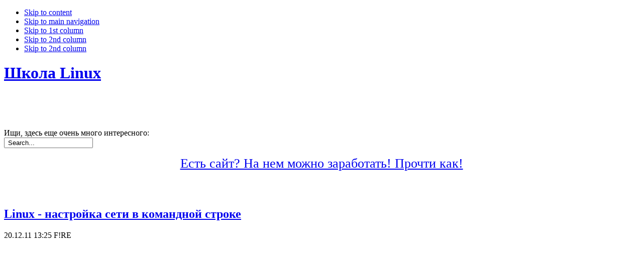

--- FILE ---
content_type: text/html; charset=utf-8
request_url: https://shkola-linux.ru/articles/270-linux-nastroika-seti-v-komandnoi-stroke.html
body_size: 12966
content:

<!DOCTYPE html PUBLIC "-//W3C//DTD XHTML 1.0 Transitional//EN" "http://www.w3.org/TR/xhtml1/DTD/xhtml1-transitional.dtd">

<html xmlns="http://www.w3.org/1999/xhtml" xml:lang="ru-ru" lang="ru-ru">

<head>
<meta name="google-site-verification" content="c53AEWbTmncJSJX7wKbum2rvMotw5yKphalA95GIyeU" />
<meta name='yandex-verification' content='6cecf0840b2d0285' />
<meta name="rpea1123a390a9444ba77a884b82669e6b" content="c9f886f75b01fe8b6c77a9dd4f414e7c" />
  <base href="https://shkola-linux.ru/articles/270-linux-nastroika-seti-v-komandnoi-stroke.html" />
  <meta http-equiv="content-type" content="text/html; charset=utf-8" />
  <meta name="robots" content="index, follow" />
  <meta name="keywords" content="linux настройка сети, в командной строке" />
  <meta name="title" content="Linux - настройка сети в командной строке" />
  <meta name="author" content="F!RE" />
  <meta name="description" content="Статья, которая расскажет как происходит в Linux настройка сети. Информация подойдет для пользователей многих дистрибутивов, так как она будет происходить в командной строке" />
  <title>Linux - настройка сети в командной строке - Школа Linux</title>
  <link href="/templates/linux/favicon.ico" rel="shortcut icon" type="image/x-icon" />
  <link rel="stylesheet" href="https://shkola-linux.ru/plugins/content/extranews/css/extranews.css" type="text/css" />
  <link rel="stylesheet" href="https://shkola-linux.ru/plugins/content/extranews/css/dhtmltooltip.css" type="text/css" />
  <link rel="stylesheet" href="/modules/mod_rokajaxsearch/css/rokajaxsearch.css" type="text/css" />
  <link rel="stylesheet" href="/modules/mod_rokajaxsearch/themes/light/rokajaxsearch-theme.css" type="text/css" />
  <script type="text/javascript" src="/media/system/js/mootools-uncompressed.js"></script>
  <script type="text/javascript" src="/media/system/js/caption.js"></script>
  <script type="text/javascript" src="https://shkola-linux.ru/plugins/content/extranews/js/dhtmltooltip.js"></script>
  <script type="text/javascript" src="/modules/mod_rokajaxsearch/js/rokajaxsearch.js"></script>
  <script type="text/javascript">
window.addEvent((window.webkit) ? 'load' : 'domready', function() {
				window.rokajaxsearch = new RokAjaxSearch({
					'results': 'Результаты',
					'close': '',
					'websearch': 0,
					'blogsearch': 0,
					'imagesearch': 0,
					'videosearch': 0,
					'imagesize': 'MEDIUM',
					'safesearch': 'MODERATE',
					'search': ' Search...',
					'readmore': 'Подробнее...',
					'noresults': ' No results',
					'advsearch': ' Advanced search',
					'page': 'Cтраница',
					'page_of': ' of',
					'searchlink': 'https://shkola-linux.ru/index.php?option=com_search&amp;view=search&amp;tmpl=component',
					'advsearchlink': 'https://shkola-linux.ru/index.php?option=com_search&amp;view=search',
					'uribase': 'https://shkola-linux.ru/',
					'limit': '10',
					'perpage': '30',
					'ordering': 'popular',
					'phrase': 'exact',
					'hidedivs': '',
					'includelink': 1,
					'viewall': ' View all results',
					'estimated': ' estimated',
					'showestimated': 1,
					'showpagination': 1,
					'showcategory': 1,
					'showreadmore': 1,
					'showdescription': 1
				});
			});
  </script>
  <script type="text/javascript" src="http://userapi.com/js/api/openapi.js?1"></script>
							<script type="text/javascript">
							  VK.init({apiId: api ID, onlyWidgets: true});
							</script>


<link rel="stylesheet" href="https://shkola-linux.ru/templates/system/css/system.css" type="text/css" />
<link rel="stylesheet" href="https://shkola-linux.ru/templates/system/css/general.css" type="text/css" />
<link rel="stylesheet" href="https://shkola-linux.ru/templates/linux/css/editor.css" type="text/css" />

<link rel="stylesheet" href="https://shkola-linux.ru/templates/linux/css/template.css" type="text/css" />
<link rel="stylesheet" href="https://shkola-linux.ru/templates/linux/css/typo.css" type="text/css" />

<script language="javascript" type="text/javascript" src="https://shkola-linux.ru/templates/linux/js/ja.script.js"></script>
<script type="text/javascript" src="https://apis.google.com/js/plusone.js"></script>

<!-- Menu head -->
			<link href="https://shkola-linux.ru/templates/linux/ja_menus/ja_slidemenu/ja.slidemenu.css" rel="stylesheet" type="text/css" />
			<script src="https://shkola-linux.ru/templates/linux/ja_menus/ja_slidemenu/ja.slidemenu.js" language="javascript" type="text/javascript"></script>
			
<link href="https://shkola-linux.ru/templates/linux/css/colors/black.css" rel="stylesheet" type="text/css" />

<!--[if lte IE 6]>
<style type="text/css">
.clearfix {height: 1%;}
img {border: none;}
</style>
<![endif]-->

<!--[if gte IE 7.0]>
<style type="text/css">
.clearfix {display: inline-block;}
</style>
<![endif]-->

<script type="text/javascript">
/*<![CDATA[*/
document.write ('<style type="text\/css">#ja-mainnav ul{visibility: hidden;}<\/style>');
/*]]>*/
</script>






</head>


<body id="bd" class="wide fs6" >

<!-- uptolike -->
<script async="async" src="https://w.uptolike.com/widgets/v1/zp.js?pid=1408452" type="text/javascript"></script>
<!-- uptolike -->



<!-- a646a4dfd8f5fcf0 -->
<!-- pr-cy 06fb0003bc1f9d3c5365fc984c071fc4 -->
                
<span id="78bf14983a0d1ad322b22f79580acd6a"></span>
<a name="Top" id="Top"></a>

<ul class="accessibility">
	<li><a href="/articles/270-linux-nastroika-seti-v-komandnoi-stroke.html#ja-content" title="Skip to content">Skip to content</a></li>
	<li><a href="/articles/270-linux-nastroika-seti-v-komandnoi-stroke.html#ja-mainnav" title="Skip to main navigation">Skip to main navigation</a></li>
	<li><a href="/articles/270-linux-nastroika-seti-v-komandnoi-stroke.html#ja-col1" title="Skip to 1st column">Skip to 1st column</a></li>
	<li><a href="/articles/270-linux-nastroika-seti-v-komandnoi-stroke.html#ja-col2" title="Skip to 2nd column">Skip to 2nd column</a></li>
	<li><a href="/articles/270-linux-nastroika-seti-v-komandnoi-stroke.html#ja-col3" title="Skip to 3nd column">Skip to 2nd column</a></li>
</ul>

<div id="ja-wrapper-top">
<div id="ja-wrapper">

<!-- BEGIN: HEADER -->
<div id="ja-headerwrap">
<div id="ja-header" class="clearfix">

	<h1 class="logo">
		<a href="http://shkola-linux.ru" title="Школа Linux"><span>Школа Linux</span></a>
	</h1>

	<!-- BEGIN: MAIN NAVIGATION -->
	<div id="ja-mainnav" class="clearfix">
		<div id="ja-slidemenu" class="mainlevel clearfix">
<ul><li class="menu-item0 first-item"><a href="/linux-news.html" class="menu-item0 first-item" id="menu11" title="Новости линукс"><span class="menu-title">Новости линукс</span><span class="menu-desc">Новости линукс</span></a></li><li class="menu-item1"><a href="/articles.html" class="menu-item1" id="menu12" title="Статьи о Linux"><span class="menu-title">Статьи о Linux</span><span class="menu-desc">Статьи о Linux</span></a></li><li class="menu-item2 last-item"><a href="/forum" class="menu-item2 last-item" id="menu13" title="Наш форум"><span class="menu-title">Наш форум</span><span class="menu-desc">Наш форум</span></a></li></ul>
</div>				<script type="text/javascript">
					window.addEvent('domready', function(){new JASplit2Menu($E('#ja-slidemenu ul'),{
			navwidth: 0,
			offwidth: 64,
			showactive: true
		});});
				</script>
					</div>
	<!-- END: MAIN NAVIGATION -->


	<!-- BEGIN: USER TOOLS -->
  	<!-- END: USER TOOLS -->

</div>
</div>
<!-- END: HEADER -->

<!-- BEGIN: SEARCH + SUBNAV -->
<div id="ja-subnavwrap"><div id="podpis">Ищи, здесь еще очень много интересного:</div>

			<div id="ja-search">
                                          
			<form name="rokajaxsearch" id="rokajaxsearch" class="light" action="https://shkola-linux.ru/" method="get">
<div class="rokajaxsearch ">
	<div class="roksearch-wrapper">
		<input id="roksearch_search_str" name="searchword" type="text" class="inputbox" value=" Search..." />
	</div>
	<input type="hidden" name="searchphrase" value="exact"/>
	<input type="hidden" name="limit" value="20" />
	<input type="hidden" name="ordering" value="popular" />
	<input type="hidden" name="view" value="search" />
	<input type="hidden" name="Itemid" value="99999999" />
	<input type="hidden" name="option" value="com_search" />

	
	<div id="roksearch_results"></div>
</div>
<div id="rokajaxsearch_tmp" style="visibility:hidden;display:none;"></div>
</form>
		</div>
	
	
</div>
<!-- END: SEARCH + SUBNAV -->

<div id="ja-mainwrap">

<!-- BEGIN: TOP SPOTLIGHT -->

<!-- banner gogetlinks -->
<noindex>
        <div id="gogetlinks">
        
        <p align="center"><a href="http://gogetlinks.net/?inv=ei3vf3" rel="nofollow" target="_blank" style="font-size: 1.6em;">Есть сайт? На нем можно заработать! Прочти как!</a></p>
        </div>
</noindex>
<!-- banner gogetlinks -->

<!-- END: TOP SPOTLIGHT -->

<div id="ja-containerwrap-c">
<div id="ja-container">
<div id="ja-container-top">
<div id="ja-container-bot" class="clearfix">
<div id="ja-container-inner1">
<div id="ja-container-inner2" class="clearfix">

	<!-- BEGIN: CONTENT -->
	<div id="ja-content">
	<div class="ja-innerpad clearfix">


		

				<div id="ja-breadcrumb">
			
		</div>
		





<!-- AddThis Button BEGIN -->
<div><div class="addthis_toolbox addthis_default_style addthis_32x32_style" style="float: left">
<a class="addthis_button_preferred_1"></a>
<a class="addthis_button_preferred_2"></a>
<a class="addthis_button_preferred_3"></a>
<a class="addthis_button_preferred_4"></a>
<a class="addthis_button_compact"></a>
</div>
<script type="text/javascript" src="http://s7.addthis.com/js/250/addthis_widget.js#username=xa-4d49030821a5db2e"></script>

<!-- Plus 1 -->
<div style="float: right"><g:plusone></g:plusone></div>

<br /><br />

</div>

<!-- AddThis Button END -->

		
<h2 class="contentheading">
		<a href="/articles/270-linux-nastroika-seti-v-komandnoi-stroke.html" class="contentpagetitle">
		Linux - настройка сети в командной строке	</a>
	</h2>


<div class="article-tools clearfix">
	<div class="article-meta">
			<span class="createdate">
			20.12.11 13:25		</span>
		
			<span class="createby">
			F!RE		</span>
		
		</div>

	
	</div>


<div class="article-content">


<div style="height: 100px;">
<script async src="//pagead2.googlesyndication.com/pagead/js/adsbygoogle.js"></script>
<!-- ����� ���� -->
<ins class="adsbygoogle"
     style="display:block"
     data-ad-client="ca-pub-4123919882543906"
     data-ad-slot="2850905874"
     data-ad-format="auto"></ins>
<script>
(adsbygoogle = window.adsbygoogle || []).push({});
</script>
</div>




<p><img src="/images/stories/networksettings.png" border="0" alt="linux настройка сети" style="float: left; margin: 10px; border: 0px none currentColor;" /></p>
<p>Очень часто мне приходиться настраивать сеть в компьютерах с установленной операционной системой <a href="http://shkola-linux.ru/articles.html" target="_parent" title="linux">linux</a> и мне захотелось каким то образом систематизировать данную тему, так сказать сделать шпаргалку для <a href="/articles/270-linux-nastroika-seti-v-komandnoi-stroke.html">Linux настройка сети</a>. Лично мне легче производить настройку сети <a href="http://shkola-linux.ru/linux-news" target="_parent" title="linux">linux</a> <a href="/articles/264-chto-mogno-delat-v-komandnoy-stroke-linux.html">в командной строке</a>. Поэтому и эта статья будет именно про это.</p>
<p>Начну с того, что расскажу вам как можно получить информацию о доступных сетевых устройствах и осуществить первичную настройку их же.</p>
<!-- Яндекс.Директ -->
<script type="text/javascript">// <![CDATA[
yandex_partner_id = 76766;
yandex_site_bg_color = 'FFFFFF';
yandex_site_charset = 'utf-8';
yandex_ad_format = 'direct';
yandex_font_size = 1;
yandex_direct_type = 'flat';
yandex_direct_limit = 1;
yandex_direct_title_font_size = 3;
yandex_direct_title_color = 'CC0000';
yandex_direct_url_color = '000000';
yandex_direct_all_color = '000000';
yandex_direct_text_color = '000000';
yandex_direct_hover_color = '000000';
yandex_direct_favicon = false;
document.write('<sc'+'ript type="text/javascript" src="http://an.yandex.ru/system/context.js"></sc'+'ript>');
// ]]></script>
<p>Первое что мы сделаем - это посмотрим текущие параметры сети, для этого в консоли от суперпользователя выполним команду:</p>
<pre>sudo ifconfig<br /></pre>
<p>Обычно в ответ получаем что-то типа этого:</p>
<pre> eth0    Link encap:Ethernet  <strong>HWaddr 00:21:97:2e:42:bf</strong>  <br />          inet addr:<strong>10.54.89.86</strong>  Bcast:10.54.89.255  Mask:<strong>255.255.255.0</strong><br />          inet6 addr: fe80::221:97ff:fe2e:42bf/64 Scope:Link<br />          UP BROADCAST RUNNING MULTICAST  MTU:1500  Metric:1<br />          RX packets:42611 errors:0 dropped:0 overruns:0 frame:0<br />          TX packets:26754 errors:0 dropped:0 overruns:0 carrier:0<br />          collisions:0 txqueuelen:1000 <br />          RX bytes:21355252 (21.3 MB)  TX bytes:6415948 (6.4 MB)<br />          Interrupt:28 Base address:0x6000 <br /><br />lo        Link encap:Локальная петля (Loopback)  <br />          inet addr:127.0.0.1  Mask:255.0.0.0<br />          inet6 addr: ::1/128 Scope:Host<br />          UP LOOPBACK RUNNING  MTU:16436  Metric:1<br />          RX packets:976 errors:0 dropped:0 overruns:0 frame:0<br />          TX packets:976 errors:0 dropped:0 overruns:0 carrier:0<br />          collisions:0 txqueuelen:0 <br />          RX bytes:44054 (44.0 KB)  TX bytes:44054 (44.0 KB)<br /></pre>
<!-- Яндекс.Директ -->
<script type="text/javascript">// <![CDATA[
yandex_partner_id = 76766;
yandex_site_bg_color = 'FFFFFF';
yandex_site_charset = 'utf-8';
yandex_ad_format = 'direct';
yandex_font_size = 1;
yandex_direct_type = 'flat';
yandex_direct_limit = 1;
yandex_direct_title_font_size = 3;
yandex_direct_title_color = 'CC0000';
yandex_direct_url_color = '000000';
yandex_direct_all_color = '000000';
yandex_direct_text_color = '000000';
yandex_direct_hover_color = '000000';
yandex_direct_favicon = false;
document.write('<sc'+'ript type="text/javascript" src="http://an.yandex.ru/system/context.js"></sc'+'ript>');
// ]]></script>
<p>Как мы видем из данного вывода команды, у нас на компьютере пристутсвуует два сетевых интерфеса: eth0 и lo. lo - это так называемая локальная петля с адресом 127.0.0.1, при обращении к которому происходит возрат на себя же. Так как этот интерфейс по умолчанию уже настроен, то мы касаться его в дальнейшем не будем. Нас будет интересовать именно интерфейс eth0, который представляет собой обычную сетевую карту, которая имеет ip адрес 10.54.89.86 и маску 255.255.255.0 и MAC адрес 00:21:97:2e:42:bf.</p>
<p>Далее мы научимся останавливать, запускать, перезапускать сетевые интерфейсы. И первой командой будет команда которая остановит сетевой интерфес eth0:</p>
<pre> sudo ifconfig eth0 down<br /></pre>
<p>Раз мы с вами его остановили, то надо научиться его и обратно подключать:</p>
<pre> sudo ifconfig eth0 up<br /></pre>
<p>Следующая команда остановит все, без исключения сетевые интерфейсы на вашем ПК:</p>
<pre>sudo /etc/init.d/networking stop<br /></pre>
<p>Следующая опять же запустит, только теперь все сразу:</p>
<p>sudo /etc/init.d/networking start</p>
<p>Ну и осталось только научиться перезапускать их:</p>
<pre>sudo /etc/init.d/networking restart<br /></pre>
<p>Теперь перейдем собственно к самой настроке сети в Linux. Чтобы настроить сеть в среде линукс можно пойти двумя путями: 1. Непосредственно вводом команд для настройки сети. 2. Редактирование конфигурационных файлов. Мы пойдем вторым путем сразу, так как первый способ немного сложнее. И первое с чего мы начнем настройку сети - это настройка адреса, маски и шлюза, если конечно у вас не настроен DHCP, для этого открываем файл /etc/network/interfaces:</p>
<pre> sudo nano /etc/network/interfaces<br /></pre>
<!-- Яндекс.Директ -->
<script type="text/javascript">// <![CDATA[
yandex_partner_id = 76766;
yandex_site_bg_color = 'FFFFFF';
yandex_site_charset = 'utf-8';
yandex_ad_format = 'direct';
yandex_font_size = 1;
yandex_direct_type = 'flat';
yandex_direct_limit = 1;
yandex_direct_title_font_size = 3;
yandex_direct_title_color = 'CC0000';
yandex_direct_url_color = '000000';
yandex_direct_all_color = '000000';
yandex_direct_text_color = '000000';
yandex_direct_hover_color = '000000';
yandex_direct_favicon = false;
document.write('<sc'+'ript type="text/javascript" src="http://an.yandex.ru/system/context.js"></sc'+'ript>');
// ]]></script>
<p>Для ручной настройки ip адреса, маски и шлюза, этот файл примерно должен иметь такой вид:</p>
<pre>auto lo <br />iface lo inet loopback<br /><br />auto eth0<br />iface eth0 inet static<br />address 10.54.89.86<br />netmask 255.255.255.0<br />gateway 10.54.89.65<br /></pre>
<p>Первые две строчки отвечают за настройку локальной петли, а так как она настроена, то нам ее трогать не надо. Перейдем к строке <strong>auto eth0</strong>, которая поясняет, что этот интерфейс должен автоматом запустится вместе с операционной системой. Строка <strong>iface eth0 inet static</strong> - поясняет, что используются ручные настройки сети. <strong>address 10.54.89.86</strong> - производит установку ip адреса для сетевой карты. <strong>netmask 255.255.255.0</strong> - соответственно устанавливает маску и наконец <strong>gateway 10.54.89.65</strong> - установка ip адреса шлюза.</p>
<p>Если у вас на роутере настроена автоматическая раздача адресов (DHCP), то конфигурационный фал будет таким:</p>
<pre>auto lo <br />iface lo inet loopback<br /><br />auto eth0<br />iface eth0 inet dhcp<br /></pre>
<p>Тут я ничего пояснять не буду, так как здесь и так все понятно.</p>
<p>Вот в принципе и вся настройка сети, осталась только настроить адрес dns сервера, для этого открываем файл /etc/resolv.conf:</p>
<!-- Яндекс.Директ -->
<script type="text/javascript">// <![CDATA[
yandex_partner_id = 76766;
yandex_site_bg_color = 'FFFFFF';
yandex_site_charset = 'utf-8';
yandex_ad_format = 'direct';
yandex_font_size = 1;
yandex_direct_type = 'flat';
yandex_direct_limit = 1;
yandex_direct_title_font_size = 3;
yandex_direct_title_color = 'CC0000';
yandex_direct_url_color = '000000';
yandex_direct_all_color = '000000';
yandex_direct_text_color = '000000';
yandex_direct_hover_color = '000000';
yandex_direct_favicon = false;
document.write('<sc'+'ript type="text/javascript" src="http://an.yandex.ru/system/context.js"></sc'+'ript>');
// ]]></script>
<pre> # Generated by NetworkManager<br /> nameserver 10.0.1.1<br /></pre>
<p>Где nameserver 8.8.8.8 - это и есть как раз адрес вашего dns сервера. По секрету вам расскажу одну фишку, если у вас скорость отклика интернета довольна низкая, то поставьте у себя в качестве dns сервера, сервер от Google, он имеет адрес 8.8.8.8. Скорость отклика интернета должна хоть немного возрасти. Как видите, чтобы <a href="/articles/270-linux-nastroika-seti-v-komandnoi-stroke.html">linux настройка сети</a> прошла удачно, никаких сверхзнаний и сверхумений не потребовалось. На этом все! Всем удачи.</p>						<br clear="all"><div id="jlvklike270"></div>
						<script type="text/javascript">
						VK.Widgets.Like("jlvklike270", {width: "0", pageTitle: "Linux - настройка сети в командной строке", pageDescription:"Очень часто мне приходиться настраивать сеть в компьютерах с установленной...", pageUrl: "https://shkola-linux.ru/articles/270-linux-nastroika-seti-v-komandnoi-stroke.html", type: "full", verb: "0"},270);
						</script><div style="margin-left:5%; margin-right:5%; text-align:left;"><hr color="maroon" width="85%"></hr><div id="relateditemtitle">Related news items:</div><ul id="relateditemlist">
<li><span class="extranews_date">12/12/2011 10:17</span> - <a href="/articles/264-chto-mogno-delat-v-komandnoy-stroke-linux.html" onmouseover="showttip('&lt;strong&gt;Что можно делать в командной строке linux?&lt;/strong&gt;&lt;br/&gt;&lt;img src=&quot;https://shkola-linux.ru/images/resized/images/stories/programming_100_100.png&quot; alt=&quot;Что можно делать в командной строке linux?&quot; align=&quot;left&quot; style=&quot;margin: 0px 6px;&quot;/&gt;&lt;div class=\'extranews_tooltip\'&gt;Сегодня речь в статье пойдет о том, что можно сделать в командной строке. Почему многие пользователи ОС Linux и не только, боятся ее? Многие не хотят …&lt;/div&gt;', 270);" onmouseout="hidettip();">Что можно делать в командной строке linux?</a></li>
</ul>
<div id="neweritemtitle">Newer news items:</div><ul id="neweritemlist">
<li><span class="extranews_date">18/01/2012 09:48</span> - <a href="/articles/305-commands-linux-rjvfyls-linux.html" onmouseover="showttip('&lt;strong&gt;Команды Linux&lt;/strong&gt;&lt;br/&gt;&lt;img src=&quot;https://shkola-linux.ru/images/resized/images/stories/linux_100_100.png&quot; alt=&quot;Команды Linux&quot; align=&quot;left&quot; style=&quot;margin: 0px 6px;&quot;/&gt;&lt;div class=\'extranews_tooltip\'&gt;Мне давным давно хотелось создать справочник команд линукс. Наконец я все таки сделал это. В этой публикации мне хотелось как то систематизировать ком…&lt;/div&gt;', 270);" onmouseout="hidettip();">Команды Linux</a></li>
<li><span class="extranews_date">13/01/2012 00:48</span> - <a href="/articles/299-problemy-innovacionnogo-razvitiya.html" onmouseover="showttip('&lt;strong&gt;Проблемы инновационного развития  технического обеспечения образовательного процесса&lt;/strong&gt;&lt;br/&gt;&lt;div class=\'extranews_tooltip\'&gt;19 января 2012 г. традиционно на базе Уральского радиотехнического колледжа им. А.С. Попова состоится КРУГЛЫЙ СТОЛ на тему «Проблемы инновационного ра…&lt;/div&gt;', 270);" onmouseout="hidettip();">Проблемы инновационного развития  технического обеспечения образовательного процесса</a></li>
<li><span class="extranews_date">05/01/2012 04:49</span> - <a href="/articles/287-vosstanovlenie-zagrushikov-windows-7-posle-ustanovki-ubuntu.html" onmouseover="showttip('&lt;strong&gt;Восстановление загрузчика Windows 7 после установки Ubuntu&lt;/strong&gt;&lt;br/&gt;&lt;img src=&quot;https://shkola-linux.ru/images/resized/images/stories/diskinternal_100_100.png&quot; alt=&quot;Восстановление загрузчика Windows 7 после установки Ubuntu&quot; align=&quot;left&quot; style=&quot;margin: 0px 6px;&quot;/&gt;&lt;div class=\'extranews_tooltip\'&gt;На вашем компьютере стояла операционная система Windows 7? И вы вдруг решили установить поверх нее Linux Ubuntu и что-то сделали неправильно или пошло…&lt;/div&gt;', 270);" onmouseout="hidettip();">Восстановление загрузчика Windows 7 после установки Ubuntu</a></li>
<li><span class="extranews_date">30/12/2011 01:54</span> - <a href="/articles/285-pozdravlyaem-vseh-s-novym-2012-godom.html" onmouseover="showttip('&lt;strong&gt;Поздравляем с Новым 2012 годом!&lt;/strong&gt;&lt;br/&gt;&lt;img src=&quot;https://shkola-linux.ru/images/resized/images/stories/linux/2ade6ed222b7_100_66.jpg&quot; alt=&quot;Поздравляем с Новым 2012 годом!&quot; align=&quot;left&quot; style=&quot;margin: 0px 6px;&quot;/&gt;&lt;div class=\'extranews_tooltip\'&gt;Дорогие друзья, вот и подошел к концу 2011 год. Много интересного произошло в этом году! Что нам принесет 2012 еще не известно! Но мы, команда Shkola-…&lt;/div&gt;', 270);" onmouseout="hidettip();">Поздравляем с Новым 2012 годом!</a></li>
<li><span class="extranews_date">30/12/2011 01:24</span> - <a href="/articles/284-itogi-konkursa-gurnalistskih-materialov-shkola-linux-ru.html" onmouseover="showttip('&lt;strong&gt;Итоги конкурса журналистских материалов &quot;Shkola-Linux.Ru&quot;&lt;/strong&gt;&lt;br/&gt;&lt;img src=&quot;https://shkola-linux.ru/images/resized/images/stories/emblem-library_100_100.png&quot; alt=&quot;Итоги конкурса журналистских материалов &quot;Shkola-Linux.Ru&quot;&quot; align=&quot;left&quot; style=&quot;margin: 0px 6px;&quot;/&gt;&lt;div class=\'extranews_tooltip\'&gt;Дорогие пользователи, если вы помните, 27 августа на нашем сайте стартовал конкурс журналистских материалов &quot;Shkola-Linux.Ru&quot;. Хочу поблагодарить всех…&lt;/div&gt;', 270);" onmouseout="hidettip();">Итоги конкурса журналистских материалов "Shkola-Linux.Ru"</a></li>
</ul>
<div id="olderitemtitle">Older news items:</div><ul id="olderitemlist">
<li><span class="extranews_date">14/12/2011 11:40</span> - <a href="/articles/266-pomogite-protestirovat-servis.html" onmouseover="showttip('&lt;strong&gt;Помогите протестировать сервис!&lt;/strong&gt;&lt;br/&gt;&lt;img src=&quot;https://shkola-linux.ru/images/resized/images/stories/attention_100_84.png&quot; alt=&quot;Помогите протестировать сервис!&quot; align=&quot;left&quot; style=&quot;margin: 0px 6px;&quot;/&gt;&lt;div class=\'extranews_tooltip\'&gt;Дорогие друзья! Необходима ваша помощь! Нужня помощь для тестирования нового сервиса &quot;Выборы президента 2012&quot;. Пройдите пожалуйста по ссылке http://…&lt;/div&gt;', 270);" onmouseout="hidettip();">Помогите протестировать сервис!</a></li>
<li><span class="extranews_date">06/12/2011 23:56</span> - <a href="/articles/256-teeworlds-populyarnyi-linux-shuter-uastanovka-teeworlds-v-linux-ubuntu.html" onmouseover="showttip('&lt;strong&gt;TeeWorlds - популярный Linux-шутер. Установка TeeWorlds в Linux Ubuntu&lt;/strong&gt;&lt;br/&gt;&lt;img src=&quot;https://shkola-linux.ru/images/resized/images/stories/linux/games_100_100.png&quot; alt=&quot;TeeWorlds - популярный Linux-шутер. Установка TeeWorlds в Linux Ubuntu&quot; align=&quot;left&quot; style=&quot;margin: 0px 6px;&quot;/&gt;&lt;div class=\'extranews_tooltip\'&gt;Вы – заядлый игрок и поклонник многопользовательских шутеров, который может провести за экраном монитора пол дня, сражаясь с бесчисленным количеством …&lt;/div&gt;', 270);" onmouseout="hidettip();">TeeWorlds - популярный Linux-шутер. Установка TeeWorlds в Linux Ubuntu</a></li>
<li><span class="extranews_date">03/12/2011 00:50</span> - <a href="/articles/252-obzor-firefox-8-dlya-linux.html" onmouseover="showttip('&lt;strong&gt;Обзор Firefox 8 для Linux&lt;/strong&gt;&lt;br/&gt;&lt;img src=&quot;https://shkola-linux.ru/images/resized/images/stories/linux/firefox-icon_100_100.png&quot; alt=&quot;Обзор Firefox 8 для Linux&quot; align=&quot;left&quot; style=&quot;margin: 0px 6px;&quot;/&gt;&lt;div class=\'extranews_tooltip\'&gt;Последние несколько лет, просторы Интернета делят сразу несколько веб-браузеров, каждый из которых что-то обещает пользователю: надежность, быстродейс…&lt;/div&gt;', 270);" onmouseout="hidettip();">Обзор Firefox 8 для Linux</a></li>
<li><span class="extranews_date">03/12/2011 00:25</span> - <a href="/articles/251-obzor-opera-11-dlya-linux.html" onmouseover="showttip('&lt;strong&gt;Обзор Opera 11 для линукс&lt;/strong&gt;&lt;br/&gt;&lt;img src=&quot;https://shkola-linux.ru/images/resized/images/stories/linux/opera_100_100.png&quot; alt=&quot;Обзор Opera 11 для линукс&quot; align=&quot;left&quot; style=&quot;margin: 0px 6px;&quot;/&gt;&lt;div class=\'extranews_tooltip\'&gt;Opera, пожалуй, один из немногих веб-браузеров, который до сих пор может удивить пользователей своими инновационными разработками. Чего только стоят с…&lt;/div&gt;', 270);" onmouseout="hidettip();">Обзор Opera 11 для линукс</a></li>
<li><span class="extranews_date">28/11/2011 08:59</span> - <a href="/articles/247-redaktor-dlya-web-razrabotchikob-bluefish.html" onmouseover="showttip('&lt;strong&gt;Редактор для веб разработчиков - Bluefish&lt;/strong&gt;&lt;br/&gt;&lt;img src=&quot;https://shkola-linux.ru/images/resized/images/stories/361_100_87.png&quot; alt=&quot;Редактор для веб разработчиков - Bluefish&quot; align=&quot;left&quot; style=&quot;margin: 0px 6px;&quot;/&gt;&lt;div class=\'extranews_tooltip\'&gt;Bluefish - это текстовый редактор, который в большей мере ориентирован на программистов и верстальщиков. Отличительной особенностью этого текстового р…&lt;/div&gt;', 270);" onmouseout="hidettip();">Редактор для веб разработчиков - Bluefish</a></li>
</ul>
<div id="prev_next_buttom" align="center"><span class="extranews_priviuospage"><a href="/articles/321-download-free-install-oms-player-in-ubuntu.html" title="Скачиваем и устанавливаем ОМС плеер в Ubuntu и других подобных дистрибутивах"><< Previous page</a></span><span class="extranews_nextpage"><a href="/articles/239-dorogie-druzya-neobhodima-poddergka.html" title="Дорогие друзья, нам необходима ваша поддержка.">Next page >></a></span></div><hr color="maroon" width="85%"></hr></div>
<div style="height: 100px;">
<script async src="//pagead2.googlesyndication.com/pagead/js/adsbygoogle.js"></script>
<!-- ����� ���� -->
<ins class="adsbygoogle"
     style="display:block"
     data-ad-client="ca-pub-4123919882543906"
     data-ad-slot="2850905874"
     data-ad-format="auto"></ins>
<script>
(adsbygoogle = window.adsbygoogle || []).push({});
</script>
</div>



</div>


<span class="article_separator">&nbsp;</span>


	
		
		
	</div>

	</div>
	<!-- END: CONTENT -->
		
		<!-- BEGIN: COLUMNS -->
	<div id="ja-colwrap">

		
				<div id="ja-col2">
					<div class="moduletable_menu">
					<h3>Главное меню</h3>
					<ul class="menu"><li class="item1"><a href="http://www.shkola-linux.ru/"><span>Важное</span></a></li><li class="item19"><a href="/linux-news.html"><span>Новости Linux</span></a></li><li id="current" class="active item2"><a href="/articles.html"><span>Статьи о Linux</span></a></li><li class="item16"><a href="/video-uroki.html"><span>Видеоуроки</span></a></li><li class="item10"><a href="/forum"><span>Наш форум</span></a></li><li class="item3"><a href="/joomla.html"><span>О CMS Joomla</span></a></li><li class="item17"><a href="/add-stat.html"><span>Добавить статью</span></a></li><li class="item21"><a href="http://shkola-linux.ru/index.php?option=com_xmap&amp;sitemap=1"><span>Содержание сайта</span></a></li><li class="item22"><a href="/o-raznom.html"><span>О разном</span></a></li><li class="item23"><a href="/nashi-druziya.html"><span>Наши друзья</span></a></li></ul>		</div>
			<div class="moduletable">
					<h3>Авторизация</h3>
					<form action="/articles.html" method="post" name="form-login" id="form-login" >
		<fieldset class="input">
	<p id="form-login-username">
		<label for="modlgn_username">Имя пользователя (логин)</label><br />
		<input id="modlgn_username" type="text" name="username" class="inputbox" alt="username" size="18" />
	</p>
	<p id="form-login-password">
		<label for="modlgn_passwd">Пароль</label><br />
		<input id="modlgn_passwd" type="password" name="passwd" class="inputbox" size="18" alt="password" />
	</p>
		<p id="form-login-remember">
		<label for="modlgn_remember">Запомнить меня</label>
		<input id="modlgn_remember" type="checkbox" name="remember" class="inputbox" value="yes" alt="Remember Me" />
	</p>
		<input type="submit" name="Submit" class="button" value="Войти" />
	</fieldset>
	<ul>
		<li>
			<a href="/component/user/reset.html">
			Забыли пароль?</a>
		</li>
		<li>
			<a href="/component/user/remind.html">
			Забыли имя пользователя (логин)?</a>
		</li>
			</ul>
	
	<input type="hidden" name="option" value="com_user" />
	<input type="hidden" name="task" value="login" />
	<input type="hidden" name="return" value="L2FydGljbGVzLmh0bWw=" />
	<input type="hidden" name="8f85759185b734aba2074b2dd03d2af4" value="1" /></form>
		</div>
			<div class="moduletable">
					<script async src="//pagead2.googlesyndication.com/pagead/js/adsbygoogle.js"></script>
<!-- школа право -->
<ins class="adsbygoogle"
     style="display:inline-block;width:160px;height:600px"
     data-ad-client="ca-pub-4123919882543906"
     data-ad-slot="4886042271"></ins>
<script>
(adsbygoogle = window.adsbygoogle || []).push({});
</script>		</div>
			<div class="moduletable">
					<h3>Наши друзья</h3>
					<ul class="menu"><li class="item14"><a href="/audiocoding.html"><span>AudioCoding.ru</span></a></li><li class="item15"><a href="/zarabotok.html"><span>Заработок</span></a></li></ul>		</div>
			<div class="moduletable">
					<h3>Теги</h3>
					﻿
<script type="text/javascript" src="https://shkola-linux.ru/modules/mod_jvclouds/jvclouds/jvclouds.js"></script>



<p align="center">		
					<table width=100% height=100% border=0>
						<tr valign=middle>
							<td align=center>
							<script type="text/javascript" src="https://shkola-linux.ru/modules/mod_jvclouds/jvclouds/swfobject.js"></script>
							<div id="wpcumuluswidgetcontent"></div>
							<script type="text/javascript">
								var rnumber = Math.floor(Math.random()*9999999);
								var widget_so = new SWFObject("https://shkola-linux.ru/modules/mod_jvclouds/jvclouds/tagcloud.swf?r="+rnumber, "tagcloudflash", "190", "190", "9", "#FFFFFF");
								widget_so.addParam("wmode", "transparent");								widget_so.addParam("allowScriptAccess", "always");
								widget_so.addVariable("tcolor", "0xred");
								widget_so.addVariable("tspeed", "100");
								widget_so.addVariable("distr", "true");
								widget_so.addVariable("mode", "tags");
								widget_so.addVariable("tagcloud", "<span><a href='index.php?option=com_search%26amp;searchword=2010 РіРѕРґР°' style='font-size:10px;'>2010 года</a> <a href='index.php?option=com_search%26amp;searchword=РѕСЃ windows' style='font-size:10.333053627839px;'>ос windows</a> <a href='index.php?option=com_search%26amp;searchword=2011 РіРѕРґР°' style='font-size:10.651516193696px;'>2011 года</a> <a href='index.php?option=com_search%26amp;searchword=linux mint' style='font-size:10.956612685827px;'>linux mint</a> <a href='index.php?option=com_search%26amp;searchword=linux windows' style='font-size:11.249420021967px;'>linux windows</a> <a href='index.php?option=com_search%26amp;searchword=firefox 10' style='font-size:12.315285847372px;'>firefox 10</a> <a href='index.php?option=com_search%26amp;searchword=СЃРёС… РїРѕСЂ' style='font-size:12.315285847372px;'>сих пор</a> <a href='index.php?option=com_search%26amp;searchword=СЏРґСЂР° linux' style='font-size:12.315285847372px;'>ядра linux</a> <a href='index.php?option=com_search%26amp;searchword=google chrome' style='font-size:12.315285847372px;'>google chrome</a> <a href='index.php?option=com_search%26amp;searchword=РІРµСЂСЃРёРё -' style='font-size:13.023234920776px;'>версии -</a> <a href='index.php?option=com_search%26amp;searchword=openoffice org' style='font-size:13.668323768098px;'>openoffice org</a> <a href='index.php?option=com_search%26amp;searchword=x' style='font-size:13.804223042596px;'>x</a> <a href='index.php?option=com_search%26amp;searchword=СЃРµС‚Рё' style='font-size:13.804223042596px;'>сети</a> <a href='index.php?option=com_search%26amp;searchword=С€РєРѕР»С‹' style='font-size:13.937628611188px;'>школы</a> <a href='index.php?option=com_search%26amp;searchword=СЂРµР»РёР·' style='font-size:14.003424530823px;'>релиз</a> <a href='index.php?option=com_search%26amp;searchword=РјРѕРјРµРЅС‚' style='font-size:14.068630344578px;'>момент</a> <a href='index.php?option=com_search%26amp;searchword=РїРѕРјРѕС‰Рё' style='font-size:14.26081068354px;'>помощи</a> <a href='index.php?option=com_search%26amp;searchword=РЅРѕРІРѕР№' style='font-size:14.26081068354px;'>новой</a> <a href='index.php?option=com_search%26amp;searchword=РѕРґРёРЅ' style='font-size:14.323758258575px;'>один</a> <a href='index.php?option=com_search%26amp;searchword=РїСЂРѕРµРєС‚Р°' style='font-size:14.570236082914px;'>проекта</a> <a href='index.php?option=com_search%26amp;searchword=РЅРѕРІС‹С…' style='font-size:14.630571694745px;'>новых</a> <a href='index.php?option=com_search%26amp;searchword=РјРЅРѕРіРѕ' style='font-size:15.039456914698px;'>много</a> <a href='index.php?option=com_search%26amp;searchword=sudo apt-get' style='font-size:15.15217854473px;'>sudo apt-get</a> <a href='index.php?option=com_search%26amp;searchword=windows linux' style='font-size:15.15217854473px;'>windows linux</a> <a href='index.php?option=com_search%26amp;searchword=СЃС‚РѕРёС‚' style='font-size:15.895786638196px;'>стоит</a> <a href='index.php?option=com_search%26amp;searchword=РѕСЃ linux' style='font-size:16.094988126423px;'>ос linux</a> <a href='index.php?option=com_search%26amp;searchword=Р»РёРЅСѓРєСЃ' style='font-size:16.094988126423px;'>линукс</a> <a href='index.php?option=com_search%26amp;searchword=РЅРµРґР°РІРЅРѕ' style='font-size:16.288876936665px;'>недавно</a> <a href='index.php?option=com_search%26amp;searchword=РІСЃРµС…' style='font-size:16.796857422887px;'>всех</a> <a href='index.php?option=com_search%26amp;searchword=alt linux' style='font-size:16.929451970283px;'>alt linux</a> <a href='index.php?option=com_search%26amp;searchword=РЅРѕРІР°СЏ' style='font-size:17.05967156183px;'>новая</a> <a href='index.php?option=com_search%26amp;searchword=linux ubuntu' style='font-size:17.05967156183px;'>linux ubuntu</a> <a href='index.php?option=com_search%26amp;searchword=РґР°РЅРЅС‹Р№' style='font-size:17.05967156183px;'>данный</a> <a href='index.php?option=com_search%26amp;searchword=Р±СѓРґСѓС‚' style='font-size:17.987350233796px;'>будут</a> <a href='index.php?option=com_search%26amp;searchword=РіРѕРґР°' style='font-size:18.025118627819px;'>года</a> <a href='index.php?option=com_search%26amp;searchword=Р±С‹Р»Рё' style='font-size:18.062691835473px;'>были</a> <a href='index.php?option=com_search%26amp;searchword=РІСЂРµРјСЏ' style='font-size:18.137260689157px;'>время</a> <a href='index.php?option=com_search%26amp;searchword=СЃРёСЃС‚РµРјС‹' style='font-size:21.183404145322px;'>системы</a> <a href='index.php?option=com_search%26amp;searchword=СЂР°Р±РѕС‚С‹' style='font-size:22.756787804936px;'>работы</a> <a href='index.php?option=com_search%26amp;searchword=РІРµСЂСЃРёСЏ' style='font-size:24px;'>версия</a> </span>");
								widget_so.write("wpcumuluswidgetcontent");
							</script>
							</td>
						</tr>
					</table>
							</div>
			<div class="moduletable">
					<h3>Последние статьи</h3>
					<ul class="latestnews">
	<li class="latestnews">
		<a href="/articles/496-obzor-distributivov-linux-dlya-netbukov.html" class="latestnews">
			Обзор дистрибутивов Linux для нетбуков</a>
	</li>
	<li class="latestnews">
		<a href="/articles/446-vyshel-komplekt-distributivov-dlya-obrazovatelnyh-uchregdeniy.html" class="latestnews">
			Вышел комплект дистрибутивов для образовательных учреждений Информика 6.0 Школьный</a>
	</li>
	<li class="latestnews">
		<a href="/articles/433-ne-hvataet-zla-ili-vsem-na-vse-pofig.html" class="latestnews">
			Не хватает зла! Или всем на все пофиг!</a>
	</li>
	<li class="latestnews">
		<a href="/articles/421--ricoh-linux.html" class="latestnews">
			Скоростное цветное сканирование Ricoh под Linux</a>
	</li>
	<li class="latestnews">
		<a href="/articles/321-download-free-install-oms-player-in-ubuntu.html" class="latestnews">
			Скачиваем и устанавливаем ОМС плеер в Ubuntu и других подобных дистрибутивах</a>
	</li>
</ul>		</div>
			<div class="moduletable">
					<noindex><!-- begin of Top100 code -->

<script id="top100Counter" type="text/javascript" src="http://counter.rambler.ru/top100.jcn?2591813"></script>
<noscript>
<a href="http://top100.rambler.ru/navi/2591813/" rel="nofollow">
<img src="http://counter.rambler.ru/top100.cnt?2591813" alt="Rambler's Top100" border="0" />
</a>

</noscript>
<!-- end of Top100 code -->
<br />

<!--Openstat-->
<span id="openstat2221840"></span>
<script type="text/javascript">
var openstat = { counter: 2221840, image: 87, color: "828282", next: openstat, track_links: "all" };
(function(d, t, p) {
var j = d.createElement(t); j.async = true; j.type = "text/javascript";
j.src = ("https:" == p ? "https:" : "http:") + "//openstat.net/cnt.js";
var s = d.getElementsByTagName(t)[0]; s.parentNode.insertBefore(j, s);
})(document, "script", document.location.protocol);
</script>
<!--/Openstat-->

<br />

<!--LiveInternet counter--><script type="text/javascript"><!--
document.write("<a href='http://www.liveinternet.ru/click' "+
"target=_blank><img src='//counter.yadro.ru/hit?t27.1;r"+
escape(document.referrer)+((typeof(screen)=="undefined")?"":
";s"+screen.width+"*"+screen.height+"*"+(screen.colorDepth?
screen.colorDepth:screen.pixelDepth))+";u"+escape(document.URL)+
";h"+escape(document.title.substring(0,80))+";"+Math.random()+
"' alt='' title='LiveInternet: показано количество просмотров и"+
" посетителей' "+
"border='0' width='88' height='120'><\/a>")
//--></script><!--/LiveInternet-->

</noindex>		</div>
	




	</div><br />
	<!-- END: COLUMNS -->
	
</div></div></div></div></div></div>


</div>

<!-- BEGIN: FOOTER -->
<div id="ja-footerwrap">
<div id="ja-footer" class="clearfix">

	<div class="copyright">
		<p>E-mail: <a title="Написать нам" href="mailto:
 <script language='JavaScript' type='text/javascript'>
 <!--
 var prefix = 'm&#97;&#105;lt&#111;:';
 var suffix = '';
 var attribs = '';
 var path = 'hr' + 'ef' + '=';
 var addy68436 = '&#97;dm&#105;n' + '&#64;';
 addy68436 = addy68436 + 'shk&#111;l&#97;-l&#105;n&#117;x' + '&#46;' + 'r&#117;';
 document.write( '<a ' + path + '\'' + prefix + addy68436 + suffix + '\'' + attribs + '>' );
 document.write( addy68436 );
 document.write( '<\/a>' );
 //-->
 </script> <script language='JavaScript' type='text/javascript'>
 <!--
 document.write( '<span style=\'display: none;\'>' );
 //-->
 </script>Данный адрес e-mail защищен от спам-ботов, Вам необходимо включить Javascript для его просмотра.
 <script language='JavaScript' type='text/javascript'>
 <!--
 document.write( '</' );
 document.write( 'span>' );
 //-->
 </script>">
 <script language='JavaScript' type='text/javascript'>
 <!--
 var prefix = 'm&#97;&#105;lt&#111;:';
 var suffix = '';
 var attribs = '';
 var path = 'hr' + 'ef' + '=';
 var addy95454 = '&#97;dm&#105;n' + '&#64;';
 addy95454 = addy95454 + 'shk&#111;l&#97;-l&#105;n&#117;x' + '&#46;' + 'r&#117;';
 document.write( '<a ' + path + '\'' + prefix + addy95454 + suffix + '\'' + attribs + '>' );
 document.write( addy95454 );
 document.write( '<\/a>' );
 //-->
 </script> <script language='JavaScript' type='text/javascript'>
 <!--
 document.write( '<span style=\'display: none;\'>' );
 //-->
 </script>Данный адрес e-mail защищен от спам-ботов, Вам необходимо включить Javascript для его просмотра.
 <script language='JavaScript' type='text/javascript'>
 <!--
 document.write( '</' );
 document.write( 'span>' );
 //-->
 </script></a></p>
		
	</div>
	
	<div class="ja-cert">
		<p style="text-align: right;">© 2009-2011 Все права защищены.<br /> Перепечатка материала запрещена.</p>

		
	</div>

</div>
</div>
<!-- END: FOOTER -->

</div>
</div>




</body>

</html>

--- FILE ---
content_type: text/html; charset=utf-8
request_url: https://accounts.google.com/o/oauth2/postmessageRelay?parent=https%3A%2F%2Fshkola-linux.ru&jsh=m%3B%2F_%2Fscs%2Fabc-static%2F_%2Fjs%2Fk%3Dgapi.lb.en.OE6tiwO4KJo.O%2Fd%3D1%2Frs%3DAHpOoo_Itz6IAL6GO-n8kgAepm47TBsg1Q%2Fm%3D__features__
body_size: 161
content:
<!DOCTYPE html><html><head><title></title><meta http-equiv="content-type" content="text/html; charset=utf-8"><meta http-equiv="X-UA-Compatible" content="IE=edge"><meta name="viewport" content="width=device-width, initial-scale=1, minimum-scale=1, maximum-scale=1, user-scalable=0"><script src='https://ssl.gstatic.com/accounts/o/2580342461-postmessagerelay.js' nonce="8DxOunRkfiiWyeFuw5qF8g"></script></head><body><script type="text/javascript" src="https://apis.google.com/js/rpc:shindig_random.js?onload=init" nonce="8DxOunRkfiiWyeFuw5qF8g"></script></body></html>

--- FILE ---
content_type: text/html; charset=utf-8
request_url: https://www.google.com/recaptcha/api2/aframe
body_size: 267
content:
<!DOCTYPE HTML><html><head><meta http-equiv="content-type" content="text/html; charset=UTF-8"></head><body><script nonce="WAxrxE5SU2QuYgaXQPrTWA">/** Anti-fraud and anti-abuse applications only. See google.com/recaptcha */ try{var clients={'sodar':'https://pagead2.googlesyndication.com/pagead/sodar?'};window.addEventListener("message",function(a){try{if(a.source===window.parent){var b=JSON.parse(a.data);var c=clients[b['id']];if(c){var d=document.createElement('img');d.src=c+b['params']+'&rc='+(localStorage.getItem("rc::a")?sessionStorage.getItem("rc::b"):"");window.document.body.appendChild(d);sessionStorage.setItem("rc::e",parseInt(sessionStorage.getItem("rc::e")||0)+1);localStorage.setItem("rc::h",'1768615173370');}}}catch(b){}});window.parent.postMessage("_grecaptcha_ready", "*");}catch(b){}</script></body></html>

--- FILE ---
content_type: application/javascript;charset=utf-8
request_url: https://w.uptolike.com/widgets/v1/version.js?cb=cb__utl_cb_share_1768615172014893
body_size: 397
content:
cb__utl_cb_share_1768615172014893('1ea92d09c43527572b24fe052f11127b');